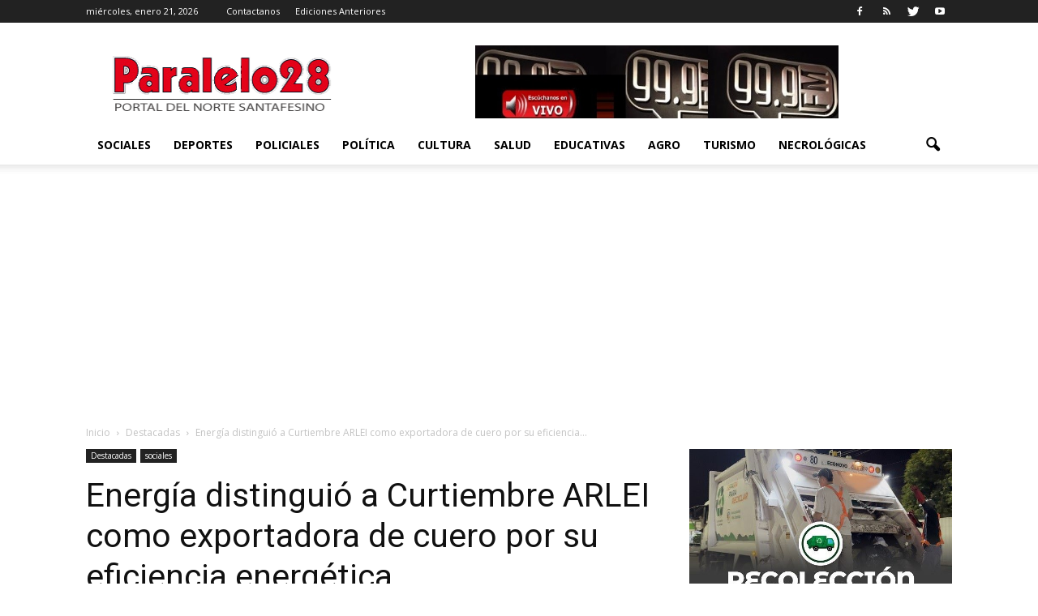

--- FILE ---
content_type: text/html; charset=UTF-8
request_url: https://www.paralelo28.com.ar/2023/09/14/energia-distinguio-a-curtiembre-arlei-como-exportadora-de-cuero-por-su-eficiencia-energetica/
body_size: 18946
content:
<!doctype html >
<!--[if IE 8]>    <html class="ie8" lang="en"> <![endif]-->
<!--[if IE 9]>    <html class="ie9" lang="en"> <![endif]-->
<!--[if gt IE 8]><!--> <html lang="es"> <!--<![endif]-->
<head>
    <title>Energía distinguió a Curtiembre ARLEI como exportadora de cuero por su eficiencia energética | Paralelo 28 - www.paralelo28.com.ar</title>
    <meta charset="UTF-8" />
    <meta name="viewport" content="width=device-width, initial-scale=1.0">
    <link rel="pingback" href="https://www.paralelo28.com.ar/xmlrpc.php" />
    <script type="text/javascript">
/* <![CDATA[ */
(()=>{var e={};e.g=function(){if("object"==typeof globalThis)return globalThis;try{return this||new Function("return this")()}catch(e){if("object"==typeof window)return window}}(),function({ampUrl:n,isCustomizePreview:t,isAmpDevMode:r,noampQueryVarName:o,noampQueryVarValue:s,disabledStorageKey:i,mobileUserAgents:a,regexRegex:c}){if("undefined"==typeof sessionStorage)return;const d=new RegExp(c);if(!a.some((e=>{const n=e.match(d);return!(!n||!new RegExp(n[1],n[2]).test(navigator.userAgent))||navigator.userAgent.includes(e)})))return;e.g.addEventListener("DOMContentLoaded",(()=>{const e=document.getElementById("amp-mobile-version-switcher");if(!e)return;e.hidden=!1;const n=e.querySelector("a[href]");n&&n.addEventListener("click",(()=>{sessionStorage.removeItem(i)}))}));const g=r&&["paired-browsing-non-amp","paired-browsing-amp"].includes(window.name);if(sessionStorage.getItem(i)||t||g)return;const u=new URL(location.href),m=new URL(n);m.hash=u.hash,u.searchParams.has(o)&&s===u.searchParams.get(o)?sessionStorage.setItem(i,"1"):m.href!==u.href&&(window.stop(),location.replace(m.href))}({"ampUrl":"https:\/\/www.paralelo28.com.ar\/2023\/09\/14\/energia-distinguio-a-curtiembre-arlei-como-exportadora-de-cuero-por-su-eficiencia-energetica\/?amp=1","noampQueryVarName":"noamp","noampQueryVarValue":"mobile","disabledStorageKey":"amp_mobile_redirect_disabled","mobileUserAgents":["Mobile","Android","Silk\/","Kindle","BlackBerry","Opera Mini","Opera Mobi"],"regexRegex":"^\\\/((?:.|\\n)+)\\\/([i]*)$","isCustomizePreview":false,"isAmpDevMode":false})})();
/* ]]> */
</script>
<meta name='robots' content='max-image-preview:large' />
	<style>img:is([sizes="auto" i], [sizes^="auto," i]) { contain-intrinsic-size: 3000px 1500px }</style>
	<meta property="og:image" content="https://www.paralelo28.com.ar/wp-content/uploads/2023/09/arlei.jpg" /><meta name="author" content="horacio">
<link rel="icon" type="image/png" href="https://www.paralelo28.com.ar/wp-content/uploads/2015/07/favicon-1.ico"><link rel='dns-prefetch' href='//www.paralelo28.com.ar' />
<link rel='dns-prefetch' href='//fonts.googleapis.com' />
<link rel="alternate" type="application/rss+xml" title="Paralelo 28 - www.paralelo28.com.ar &raquo; Feed" href="https://www.paralelo28.com.ar/feed/" />
<link rel="alternate" type="application/rss+xml" title="Paralelo 28 - www.paralelo28.com.ar &raquo; Feed de los comentarios" href="https://www.paralelo28.com.ar/comments/feed/" />
<link rel="alternate" type="application/rss+xml" title="Paralelo 28 - www.paralelo28.com.ar &raquo; Comentario Energía distinguió a Curtiembre ARLEI como exportadora de cuero por su eficiencia energética del feed" href="https://www.paralelo28.com.ar/2023/09/14/energia-distinguio-a-curtiembre-arlei-como-exportadora-de-cuero-por-su-eficiencia-energetica/feed/" />
<script type="text/javascript">
/* <![CDATA[ */
window._wpemojiSettings = {"baseUrl":"https:\/\/s.w.org\/images\/core\/emoji\/16.0.1\/72x72\/","ext":".png","svgUrl":"https:\/\/s.w.org\/images\/core\/emoji\/16.0.1\/svg\/","svgExt":".svg","source":{"concatemoji":"https:\/\/www.paralelo28.com.ar\/wp-includes\/js\/wp-emoji-release.min.js?ver=0ce6423b836376292853b4b9c538be87"}};
/*! This file is auto-generated */
!function(s,n){var o,i,e;function c(e){try{var t={supportTests:e,timestamp:(new Date).valueOf()};sessionStorage.setItem(o,JSON.stringify(t))}catch(e){}}function p(e,t,n){e.clearRect(0,0,e.canvas.width,e.canvas.height),e.fillText(t,0,0);var t=new Uint32Array(e.getImageData(0,0,e.canvas.width,e.canvas.height).data),a=(e.clearRect(0,0,e.canvas.width,e.canvas.height),e.fillText(n,0,0),new Uint32Array(e.getImageData(0,0,e.canvas.width,e.canvas.height).data));return t.every(function(e,t){return e===a[t]})}function u(e,t){e.clearRect(0,0,e.canvas.width,e.canvas.height),e.fillText(t,0,0);for(var n=e.getImageData(16,16,1,1),a=0;a<n.data.length;a++)if(0!==n.data[a])return!1;return!0}function f(e,t,n,a){switch(t){case"flag":return n(e,"\ud83c\udff3\ufe0f\u200d\u26a7\ufe0f","\ud83c\udff3\ufe0f\u200b\u26a7\ufe0f")?!1:!n(e,"\ud83c\udde8\ud83c\uddf6","\ud83c\udde8\u200b\ud83c\uddf6")&&!n(e,"\ud83c\udff4\udb40\udc67\udb40\udc62\udb40\udc65\udb40\udc6e\udb40\udc67\udb40\udc7f","\ud83c\udff4\u200b\udb40\udc67\u200b\udb40\udc62\u200b\udb40\udc65\u200b\udb40\udc6e\u200b\udb40\udc67\u200b\udb40\udc7f");case"emoji":return!a(e,"\ud83e\udedf")}return!1}function g(e,t,n,a){var r="undefined"!=typeof WorkerGlobalScope&&self instanceof WorkerGlobalScope?new OffscreenCanvas(300,150):s.createElement("canvas"),o=r.getContext("2d",{willReadFrequently:!0}),i=(o.textBaseline="top",o.font="600 32px Arial",{});return e.forEach(function(e){i[e]=t(o,e,n,a)}),i}function t(e){var t=s.createElement("script");t.src=e,t.defer=!0,s.head.appendChild(t)}"undefined"!=typeof Promise&&(o="wpEmojiSettingsSupports",i=["flag","emoji"],n.supports={everything:!0,everythingExceptFlag:!0},e=new Promise(function(e){s.addEventListener("DOMContentLoaded",e,{once:!0})}),new Promise(function(t){var n=function(){try{var e=JSON.parse(sessionStorage.getItem(o));if("object"==typeof e&&"number"==typeof e.timestamp&&(new Date).valueOf()<e.timestamp+604800&&"object"==typeof e.supportTests)return e.supportTests}catch(e){}return null}();if(!n){if("undefined"!=typeof Worker&&"undefined"!=typeof OffscreenCanvas&&"undefined"!=typeof URL&&URL.createObjectURL&&"undefined"!=typeof Blob)try{var e="postMessage("+g.toString()+"("+[JSON.stringify(i),f.toString(),p.toString(),u.toString()].join(",")+"));",a=new Blob([e],{type:"text/javascript"}),r=new Worker(URL.createObjectURL(a),{name:"wpTestEmojiSupports"});return void(r.onmessage=function(e){c(n=e.data),r.terminate(),t(n)})}catch(e){}c(n=g(i,f,p,u))}t(n)}).then(function(e){for(var t in e)n.supports[t]=e[t],n.supports.everything=n.supports.everything&&n.supports[t],"flag"!==t&&(n.supports.everythingExceptFlag=n.supports.everythingExceptFlag&&n.supports[t]);n.supports.everythingExceptFlag=n.supports.everythingExceptFlag&&!n.supports.flag,n.DOMReady=!1,n.readyCallback=function(){n.DOMReady=!0}}).then(function(){return e}).then(function(){var e;n.supports.everything||(n.readyCallback(),(e=n.source||{}).concatemoji?t(e.concatemoji):e.wpemoji&&e.twemoji&&(t(e.twemoji),t(e.wpemoji)))}))}((window,document),window._wpemojiSettings);
/* ]]> */
</script>
<!-- managing ads with Advanced Ads – https://wpadvancedads.com/ -->		<script>
			//@formatter:off
						advanced_ads_ready=function(){var fns=[],listener,doc=typeof document==="object"&&document,hack=doc&&doc.documentElement.doScroll,domContentLoaded="DOMContentLoaded",loaded=doc&&(hack?/^loaded|^c/:/^loaded|^i|^c/).test(doc.readyState);if(!loaded&&doc){listener=function(){doc.removeEventListener(domContentLoaded,listener);window.removeEventListener("load",listener);loaded=1;while(listener=fns.shift())listener()};doc.addEventListener(domContentLoaded,listener);window.addEventListener("load",listener)}return function(fn){loaded?setTimeout(fn,0):fns.push(fn)}}();
			</script><style id='wp-emoji-styles-inline-css' type='text/css'>

	img.wp-smiley, img.emoji {
		display: inline !important;
		border: none !important;
		box-shadow: none !important;
		height: 1em !important;
		width: 1em !important;
		margin: 0 0.07em !important;
		vertical-align: -0.1em !important;
		background: none !important;
		padding: 0 !important;
	}
</style>
<link rel='stylesheet' id='wp-block-library-css' href='https://www.paralelo28.com.ar/wp-includes/css/dist/block-library/style.min.css?ver=0ce6423b836376292853b4b9c538be87' type='text/css' media='all' />
<style id='classic-theme-styles-inline-css' type='text/css'>
/*! This file is auto-generated */
.wp-block-button__link{color:#fff;background-color:#32373c;border-radius:9999px;box-shadow:none;text-decoration:none;padding:calc(.667em + 2px) calc(1.333em + 2px);font-size:1.125em}.wp-block-file__button{background:#32373c;color:#fff;text-decoration:none}
</style>
<style id='pdfemb-pdf-embedder-viewer-style-inline-css' type='text/css'>
.wp-block-pdfemb-pdf-embedder-viewer{max-width:none}

</style>
<style id='global-styles-inline-css' type='text/css'>
:root{--wp--preset--aspect-ratio--square: 1;--wp--preset--aspect-ratio--4-3: 4/3;--wp--preset--aspect-ratio--3-4: 3/4;--wp--preset--aspect-ratio--3-2: 3/2;--wp--preset--aspect-ratio--2-3: 2/3;--wp--preset--aspect-ratio--16-9: 16/9;--wp--preset--aspect-ratio--9-16: 9/16;--wp--preset--color--black: #000000;--wp--preset--color--cyan-bluish-gray: #abb8c3;--wp--preset--color--white: #ffffff;--wp--preset--color--pale-pink: #f78da7;--wp--preset--color--vivid-red: #cf2e2e;--wp--preset--color--luminous-vivid-orange: #ff6900;--wp--preset--color--luminous-vivid-amber: #fcb900;--wp--preset--color--light-green-cyan: #7bdcb5;--wp--preset--color--vivid-green-cyan: #00d084;--wp--preset--color--pale-cyan-blue: #8ed1fc;--wp--preset--color--vivid-cyan-blue: #0693e3;--wp--preset--color--vivid-purple: #9b51e0;--wp--preset--gradient--vivid-cyan-blue-to-vivid-purple: linear-gradient(135deg,rgba(6,147,227,1) 0%,rgb(155,81,224) 100%);--wp--preset--gradient--light-green-cyan-to-vivid-green-cyan: linear-gradient(135deg,rgb(122,220,180) 0%,rgb(0,208,130) 100%);--wp--preset--gradient--luminous-vivid-amber-to-luminous-vivid-orange: linear-gradient(135deg,rgba(252,185,0,1) 0%,rgba(255,105,0,1) 100%);--wp--preset--gradient--luminous-vivid-orange-to-vivid-red: linear-gradient(135deg,rgba(255,105,0,1) 0%,rgb(207,46,46) 100%);--wp--preset--gradient--very-light-gray-to-cyan-bluish-gray: linear-gradient(135deg,rgb(238,238,238) 0%,rgb(169,184,195) 100%);--wp--preset--gradient--cool-to-warm-spectrum: linear-gradient(135deg,rgb(74,234,220) 0%,rgb(151,120,209) 20%,rgb(207,42,186) 40%,rgb(238,44,130) 60%,rgb(251,105,98) 80%,rgb(254,248,76) 100%);--wp--preset--gradient--blush-light-purple: linear-gradient(135deg,rgb(255,206,236) 0%,rgb(152,150,240) 100%);--wp--preset--gradient--blush-bordeaux: linear-gradient(135deg,rgb(254,205,165) 0%,rgb(254,45,45) 50%,rgb(107,0,62) 100%);--wp--preset--gradient--luminous-dusk: linear-gradient(135deg,rgb(255,203,112) 0%,rgb(199,81,192) 50%,rgb(65,88,208) 100%);--wp--preset--gradient--pale-ocean: linear-gradient(135deg,rgb(255,245,203) 0%,rgb(182,227,212) 50%,rgb(51,167,181) 100%);--wp--preset--gradient--electric-grass: linear-gradient(135deg,rgb(202,248,128) 0%,rgb(113,206,126) 100%);--wp--preset--gradient--midnight: linear-gradient(135deg,rgb(2,3,129) 0%,rgb(40,116,252) 100%);--wp--preset--font-size--small: 13px;--wp--preset--font-size--medium: 20px;--wp--preset--font-size--large: 36px;--wp--preset--font-size--x-large: 42px;--wp--preset--spacing--20: 0.44rem;--wp--preset--spacing--30: 0.67rem;--wp--preset--spacing--40: 1rem;--wp--preset--spacing--50: 1.5rem;--wp--preset--spacing--60: 2.25rem;--wp--preset--spacing--70: 3.38rem;--wp--preset--spacing--80: 5.06rem;--wp--preset--shadow--natural: 6px 6px 9px rgba(0, 0, 0, 0.2);--wp--preset--shadow--deep: 12px 12px 50px rgba(0, 0, 0, 0.4);--wp--preset--shadow--sharp: 6px 6px 0px rgba(0, 0, 0, 0.2);--wp--preset--shadow--outlined: 6px 6px 0px -3px rgba(255, 255, 255, 1), 6px 6px rgba(0, 0, 0, 1);--wp--preset--shadow--crisp: 6px 6px 0px rgba(0, 0, 0, 1);}:where(.is-layout-flex){gap: 0.5em;}:where(.is-layout-grid){gap: 0.5em;}body .is-layout-flex{display: flex;}.is-layout-flex{flex-wrap: wrap;align-items: center;}.is-layout-flex > :is(*, div){margin: 0;}body .is-layout-grid{display: grid;}.is-layout-grid > :is(*, div){margin: 0;}:where(.wp-block-columns.is-layout-flex){gap: 2em;}:where(.wp-block-columns.is-layout-grid){gap: 2em;}:where(.wp-block-post-template.is-layout-flex){gap: 1.25em;}:where(.wp-block-post-template.is-layout-grid){gap: 1.25em;}.has-black-color{color: var(--wp--preset--color--black) !important;}.has-cyan-bluish-gray-color{color: var(--wp--preset--color--cyan-bluish-gray) !important;}.has-white-color{color: var(--wp--preset--color--white) !important;}.has-pale-pink-color{color: var(--wp--preset--color--pale-pink) !important;}.has-vivid-red-color{color: var(--wp--preset--color--vivid-red) !important;}.has-luminous-vivid-orange-color{color: var(--wp--preset--color--luminous-vivid-orange) !important;}.has-luminous-vivid-amber-color{color: var(--wp--preset--color--luminous-vivid-amber) !important;}.has-light-green-cyan-color{color: var(--wp--preset--color--light-green-cyan) !important;}.has-vivid-green-cyan-color{color: var(--wp--preset--color--vivid-green-cyan) !important;}.has-pale-cyan-blue-color{color: var(--wp--preset--color--pale-cyan-blue) !important;}.has-vivid-cyan-blue-color{color: var(--wp--preset--color--vivid-cyan-blue) !important;}.has-vivid-purple-color{color: var(--wp--preset--color--vivid-purple) !important;}.has-black-background-color{background-color: var(--wp--preset--color--black) !important;}.has-cyan-bluish-gray-background-color{background-color: var(--wp--preset--color--cyan-bluish-gray) !important;}.has-white-background-color{background-color: var(--wp--preset--color--white) !important;}.has-pale-pink-background-color{background-color: var(--wp--preset--color--pale-pink) !important;}.has-vivid-red-background-color{background-color: var(--wp--preset--color--vivid-red) !important;}.has-luminous-vivid-orange-background-color{background-color: var(--wp--preset--color--luminous-vivid-orange) !important;}.has-luminous-vivid-amber-background-color{background-color: var(--wp--preset--color--luminous-vivid-amber) !important;}.has-light-green-cyan-background-color{background-color: var(--wp--preset--color--light-green-cyan) !important;}.has-vivid-green-cyan-background-color{background-color: var(--wp--preset--color--vivid-green-cyan) !important;}.has-pale-cyan-blue-background-color{background-color: var(--wp--preset--color--pale-cyan-blue) !important;}.has-vivid-cyan-blue-background-color{background-color: var(--wp--preset--color--vivid-cyan-blue) !important;}.has-vivid-purple-background-color{background-color: var(--wp--preset--color--vivid-purple) !important;}.has-black-border-color{border-color: var(--wp--preset--color--black) !important;}.has-cyan-bluish-gray-border-color{border-color: var(--wp--preset--color--cyan-bluish-gray) !important;}.has-white-border-color{border-color: var(--wp--preset--color--white) !important;}.has-pale-pink-border-color{border-color: var(--wp--preset--color--pale-pink) !important;}.has-vivid-red-border-color{border-color: var(--wp--preset--color--vivid-red) !important;}.has-luminous-vivid-orange-border-color{border-color: var(--wp--preset--color--luminous-vivid-orange) !important;}.has-luminous-vivid-amber-border-color{border-color: var(--wp--preset--color--luminous-vivid-amber) !important;}.has-light-green-cyan-border-color{border-color: var(--wp--preset--color--light-green-cyan) !important;}.has-vivid-green-cyan-border-color{border-color: var(--wp--preset--color--vivid-green-cyan) !important;}.has-pale-cyan-blue-border-color{border-color: var(--wp--preset--color--pale-cyan-blue) !important;}.has-vivid-cyan-blue-border-color{border-color: var(--wp--preset--color--vivid-cyan-blue) !important;}.has-vivid-purple-border-color{border-color: var(--wp--preset--color--vivid-purple) !important;}.has-vivid-cyan-blue-to-vivid-purple-gradient-background{background: var(--wp--preset--gradient--vivid-cyan-blue-to-vivid-purple) !important;}.has-light-green-cyan-to-vivid-green-cyan-gradient-background{background: var(--wp--preset--gradient--light-green-cyan-to-vivid-green-cyan) !important;}.has-luminous-vivid-amber-to-luminous-vivid-orange-gradient-background{background: var(--wp--preset--gradient--luminous-vivid-amber-to-luminous-vivid-orange) !important;}.has-luminous-vivid-orange-to-vivid-red-gradient-background{background: var(--wp--preset--gradient--luminous-vivid-orange-to-vivid-red) !important;}.has-very-light-gray-to-cyan-bluish-gray-gradient-background{background: var(--wp--preset--gradient--very-light-gray-to-cyan-bluish-gray) !important;}.has-cool-to-warm-spectrum-gradient-background{background: var(--wp--preset--gradient--cool-to-warm-spectrum) !important;}.has-blush-light-purple-gradient-background{background: var(--wp--preset--gradient--blush-light-purple) !important;}.has-blush-bordeaux-gradient-background{background: var(--wp--preset--gradient--blush-bordeaux) !important;}.has-luminous-dusk-gradient-background{background: var(--wp--preset--gradient--luminous-dusk) !important;}.has-pale-ocean-gradient-background{background: var(--wp--preset--gradient--pale-ocean) !important;}.has-electric-grass-gradient-background{background: var(--wp--preset--gradient--electric-grass) !important;}.has-midnight-gradient-background{background: var(--wp--preset--gradient--midnight) !important;}.has-small-font-size{font-size: var(--wp--preset--font-size--small) !important;}.has-medium-font-size{font-size: var(--wp--preset--font-size--medium) !important;}.has-large-font-size{font-size: var(--wp--preset--font-size--large) !important;}.has-x-large-font-size{font-size: var(--wp--preset--font-size--x-large) !important;}
:where(.wp-block-post-template.is-layout-flex){gap: 1.25em;}:where(.wp-block-post-template.is-layout-grid){gap: 1.25em;}
:where(.wp-block-columns.is-layout-flex){gap: 2em;}:where(.wp-block-columns.is-layout-grid){gap: 2em;}
:root :where(.wp-block-pullquote){font-size: 1.5em;line-height: 1.6;}
</style>
<link rel='stylesheet' id='awesome-weather-css' href='https://www.paralelo28.com.ar/wp-content/plugins/awesome-weather/awesome-weather.css?ver=0ce6423b836376292853b4b9c538be87' type='text/css' media='all' />
<style id='awesome-weather-inline-css' type='text/css'>
.awesome-weather-wrap { font-family: 'Open Sans', sans-serif;  font-weight: 400; font-size: 14px; line-height: 14px; } 
</style>
<link crossorigin="anonymous" rel='stylesheet' id='opensans-googlefont-css' href='https://fonts.googleapis.com/css?family=Open+Sans%3A400%2C300&#038;ver=0ce6423b836376292853b4b9c538be87' type='text/css' media='all' />
<link crossorigin="anonymous" rel='stylesheet' id='google_font_open_sans-css' href='https://fonts.googleapis.com/css?family=Open+Sans%3A300italic%2C400italic%2C600italic%2C400%2C600%2C700&#038;ver=0ce6423b836376292853b4b9c538be87' type='text/css' media='all' />
<link crossorigin="anonymous" rel='stylesheet' id='google_font_roboto-css' href='https://fonts.googleapis.com/css?family=Roboto%3A500%2C400italic%2C700%2C900%2C500italic%2C400%2C300&#038;ver=0ce6423b836376292853b4b9c538be87' type='text/css' media='all' />
<link rel='stylesheet' id='js_composer_front-css' href='https://www.paralelo28.com.ar/wp-content/plugins/js_composer/assets/css/js_composer.min.css?ver=7.6' type='text/css' media='all' />
<link rel='stylesheet' id='td-theme-css' href='https://www.paralelo28.com.ar/wp-content/themes/Newspaper/style.css?ver=7.0.1' type='text/css' media='all' />
<script type="text/javascript" src="https://www.paralelo28.com.ar/wp-includes/js/jquery/jquery.min.js?ver=3.7.1" id="jquery-core-js"></script>
<script type="text/javascript" src="https://www.paralelo28.com.ar/wp-includes/js/jquery/jquery-migrate.min.js?ver=3.4.1" id="jquery-migrate-js"></script>
<script></script><link rel="https://api.w.org/" href="https://www.paralelo28.com.ar/wp-json/" /><link rel="alternate" title="JSON" type="application/json" href="https://www.paralelo28.com.ar/wp-json/wp/v2/posts/109340" /><link rel="EditURI" type="application/rsd+xml" title="RSD" href="https://www.paralelo28.com.ar/xmlrpc.php?rsd" />

<link rel="canonical" href="https://www.paralelo28.com.ar/2023/09/14/energia-distinguio-a-curtiembre-arlei-como-exportadora-de-cuero-por-su-eficiencia-energetica/" />
<link rel='shortlink' href='https://www.paralelo28.com.ar/?p=109340' />
<link rel="alternate" title="oEmbed (JSON)" type="application/json+oembed" href="https://www.paralelo28.com.ar/wp-json/oembed/1.0/embed?url=https%3A%2F%2Fwww.paralelo28.com.ar%2F2023%2F09%2F14%2Fenergia-distinguio-a-curtiembre-arlei-como-exportadora-de-cuero-por-su-eficiencia-energetica%2F" />
<link rel="alternate" title="oEmbed (XML)" type="text/xml+oembed" href="https://www.paralelo28.com.ar/wp-json/oembed/1.0/embed?url=https%3A%2F%2Fwww.paralelo28.com.ar%2F2023%2F09%2F14%2Fenergia-distinguio-a-curtiembre-arlei-como-exportadora-de-cuero-por-su-eficiencia-energetica%2F&#038;format=xml" />
<script type="text/javascript">
(function(url){
	if(/(?:Chrome\/26\.0\.1410\.63 Safari\/537\.31|WordfenceTestMonBot)/.test(navigator.userAgent)){ return; }
	var addEvent = function(evt, handler) {
		if (window.addEventListener) {
			document.addEventListener(evt, handler, false);
		} else if (window.attachEvent) {
			document.attachEvent('on' + evt, handler);
		}
	};
	var removeEvent = function(evt, handler) {
		if (window.removeEventListener) {
			document.removeEventListener(evt, handler, false);
		} else if (window.detachEvent) {
			document.detachEvent('on' + evt, handler);
		}
	};
	var evts = 'contextmenu dblclick drag dragend dragenter dragleave dragover dragstart drop keydown keypress keyup mousedown mousemove mouseout mouseover mouseup mousewheel scroll'.split(' ');
	var logHuman = function() {
		if (window.wfLogHumanRan) { return; }
		window.wfLogHumanRan = true;
		var wfscr = document.createElement('script');
		wfscr.type = 'text/javascript';
		wfscr.async = true;
		wfscr.src = url + '&r=' + Math.random();
		(document.getElementsByTagName('head')[0]||document.getElementsByTagName('body')[0]).appendChild(wfscr);
		for (var i = 0; i < evts.length; i++) {
			removeEvent(evts[i], logHuman);
		}
	};
	for (var i = 0; i < evts.length; i++) {
		addEvent(evts[i], logHuman);
	}
})('//www.paralelo28.com.ar/?wordfence_lh=1&hid=11B1A6F9D3D76CE57AC95EAD11A6894C');
</script><link rel="alternate" type="text/html" media="only screen and (max-width: 640px)" href="https://www.paralelo28.com.ar/2023/09/14/energia-distinguio-a-curtiembre-arlei-como-exportadora-de-cuero-por-su-eficiencia-energetica/?amp=1"><!--[if lt IE 9]><script src="https://html5shim.googlecode.com/svn/trunk/html5.js"></script><![endif]-->
    <meta name="generator" content="Powered by WPBakery Page Builder - drag and drop page builder for WordPress."/>
<link rel="amphtml" href="https://www.paralelo28.com.ar/2023/09/14/energia-distinguio-a-curtiembre-arlei-como-exportadora-de-cuero-por-su-eficiencia-energetica/?amp=1"><style>#amp-mobile-version-switcher{left:0;position:absolute;width:100%;z-index:100}#amp-mobile-version-switcher>a{background-color:#444;border:0;color:#eaeaea;display:block;font-family:-apple-system,BlinkMacSystemFont,Segoe UI,Roboto,Oxygen-Sans,Ubuntu,Cantarell,Helvetica Neue,sans-serif;font-size:16px;font-weight:600;padding:15px 0;text-align:center;-webkit-text-decoration:none;text-decoration:none}#amp-mobile-version-switcher>a:active,#amp-mobile-version-switcher>a:focus,#amp-mobile-version-switcher>a:hover{-webkit-text-decoration:underline;text-decoration:underline}</style>
<!-- JS generated by theme -->

<script>
    
    

	    var tdBlocksArray = []; //here we store all the items for the current page

	    //td_block class - each ajax block uses a object of this class for requests
	    function tdBlock() {
		    this.id = '';
		    this.block_type = 1; //block type id (1-234 etc)
		    this.atts = '';
		    this.td_column_number = '';
		    this.td_current_page = 1; //
		    this.post_count = 0; //from wp
		    this.found_posts = 0; //from wp
		    this.max_num_pages = 0; //from wp
		    this.td_filter_value = ''; //current live filter value
		    this.is_ajax_running = false;
		    this.td_user_action = ''; // load more or infinite loader (used by the animation)
		    this.header_color = '';
		    this.ajax_pagination_infinite_stop = ''; //show load more at page x
	    }


        // td_js_generator - mini detector
        (function(){
            var htmlTag = document.getElementsByTagName("html")[0];

            if ( navigator.userAgent.indexOf("MSIE 10.0") > -1 ) {
                htmlTag.className += ' ie10';
            }

            if ( !!navigator.userAgent.match(/Trident.*rv\:11\./) ) {
                htmlTag.className += ' ie11';
            }

            if ( /(iPad|iPhone|iPod)/g.test(navigator.userAgent) ) {
                htmlTag.className += ' td-md-is-ios';
            }

            var user_agent = navigator.userAgent.toLowerCase();
            if ( user_agent.indexOf("android") > -1 ) {
                htmlTag.className += ' td-md-is-android';
            }

            if ( -1 !== navigator.userAgent.indexOf('Mac OS X')  ) {
                htmlTag.className += ' td-md-is-os-x';
            }

            if ( /chrom(e|ium)/.test(navigator.userAgent.toLowerCase()) ) {
               htmlTag.className += ' td-md-is-chrome';
            }

            if ( -1 !== navigator.userAgent.indexOf('Firefox') ) {
                htmlTag.className += ' td-md-is-firefox';
            }

            if ( -1 !== navigator.userAgent.indexOf('Safari') && -1 === navigator.userAgent.indexOf('Chrome') ) {
                htmlTag.className += ' td-md-is-safari';
            }

        })();




        var tdLocalCache = {};

        ( function () {
            "use strict";

            tdLocalCache = {
                data: {},
                remove: function (resource_id) {
                    delete tdLocalCache.data[resource_id];
                },
                exist: function (resource_id) {
                    return tdLocalCache.data.hasOwnProperty(resource_id) && tdLocalCache.data[resource_id] !== null;
                },
                get: function (resource_id) {
                    return tdLocalCache.data[resource_id];
                },
                set: function (resource_id, cachedData) {
                    tdLocalCache.remove(resource_id);
                    tdLocalCache.data[resource_id] = cachedData;
                }
            };
        })();

    
    
var td_viewport_interval_list=[{"limitBottom":767,"sidebarWidth":228},{"limitBottom":1018,"sidebarWidth":300},{"limitBottom":1140,"sidebarWidth":324}];
var td_animation_stack_effect="type0";
var tds_animation_stack=true;
var td_animation_stack_specific_selectors=".entry-thumb, img";
var td_animation_stack_general_selectors=".td-animation-stack img, .post img";
var td_ajax_url="https:\/\/www.paralelo28.com.ar\/wp-admin\/admin-ajax.php?td_theme_name=Newspaper&v=7.0.1";
var td_get_template_directory_uri="https:\/\/www.paralelo28.com.ar\/wp-content\/themes\/Newspaper";
var tds_snap_menu="snap";
var tds_logo_on_sticky="";
var tds_header_style="";
var td_please_wait="Por favor espera...";
var td_email_user_pass_incorrect="Usuario o contrase\u00f1a incorrecta!";
var td_email_user_incorrect="Correo electr\u00f3nico o nombre de usuario incorrecto!";
var td_email_incorrect="Correo electr\u00f3nico incorrecto!";
var tds_more_articles_on_post_enable="";
var tds_more_articles_on_post_time_to_wait="";
var tds_more_articles_on_post_pages_distance_from_top=400;
var tds_theme_color_site_wide="#e5011c";
var tds_smart_sidebar="enabled";
var tdThemeName="Newspaper";
var td_magnific_popup_translation_tPrev="Anterior (tecla de flecha izquierda)";
var td_magnific_popup_translation_tNext="Siguiente (tecla de flecha derecha)";
var td_magnific_popup_translation_tCounter="%curr% de %total%";
var td_magnific_popup_translation_ajax_tError="El contenido de %url% no pudo cargarse.";
var td_magnific_popup_translation_image_tError="La imagen #%curr% no pudo cargarse.";
var td_ad_background_click_link="";
var td_ad_background_click_target="";
</script>


<!-- Header style compiled by theme -->

<style>
    
.td-header-wrap .black-menu .sf-menu > .current-menu-item > a,
    .td-header-wrap .black-menu .sf-menu > .current-menu-ancestor > a,
    .td-header-wrap .black-menu .sf-menu > .current-category-ancestor > a,
    .td-header-wrap .black-menu .sf-menu > li > a:hover,
    .td-header-wrap .black-menu .sf-menu > .sfHover > a,
    .td-header-style-12 .td-header-menu-wrap-full,
    .sf-menu > .current-menu-item > a:after,
    .sf-menu > .current-menu-ancestor > a:after,
    .sf-menu > .current-category-ancestor > a:after,
    .sf-menu > li:hover > a:after,
    .sf-menu > .sfHover > a:after,
    .sf-menu ul .td-menu-item > a:hover,
    .sf-menu ul .sfHover > a,
    .sf-menu ul .current-menu-ancestor > a,
    .sf-menu ul .current-category-ancestor > a,
    .sf-menu ul .current-menu-item > a,
    .td-header-style-12 .td-affix,
    .header-search-wrap .td-drop-down-search:after,
    .header-search-wrap .td-drop-down-search .btn:hover,
    input[type=submit]:hover,
    .td-read-more a,
    .td-post-category:hover,
    .td-grid-style-1.td-hover-1 .td-big-grid-post:hover .td-post-category,
    .td-grid-style-5.td-hover-1 .td-big-grid-post:hover .td-post-category,
    .td_top_authors .td-active .td-author-post-count,
    .td_top_authors .td-active .td-author-comments-count,
    .td_top_authors .td_mod_wrap:hover .td-author-post-count,
    .td_top_authors .td_mod_wrap:hover .td-author-comments-count,
    .td-404-sub-sub-title a:hover,
    .td-search-form-widget .wpb_button:hover,
    .td-rating-bar-wrap div,
    .td_category_template_3 .td-current-sub-category,
    .mfp-content .td-login-wrap .btn,
    .mfp-content .td_display_err,
    .mfp-content .td_display_msg_ok,
    .dropcap,
    .td_wrapper_video_playlist .td_video_controls_playlist_wrapper,
    .wpb_default,
    .wpb_default:hover,
    .td-left-smart-list:hover,
    .td-right-smart-list:hover,
    .woocommerce-checkout .woocommerce input.button:hover,
    .woocommerce-page .woocommerce a.button:hover,
    .woocommerce-account div.woocommerce .button:hover,
    #bbpress-forums button:hover,
    .bbp_widget_login .button:hover,
    .td-footer-wrapper .td-post-category,
    .td-footer-wrapper .widget_product_search input[type="submit"]:hover,
    .woocommerce .product a.button:hover,
    .woocommerce .product #respond input#submit:hover,
    .woocommerce .checkout input#place_order:hover,
    .woocommerce .woocommerce.widget .button:hover,
    .single-product .product .summary .cart .button:hover,
    .woocommerce-cart .woocommerce table.cart .button:hover,
    .woocommerce-cart .woocommerce .shipping-calculator-form .button:hover,
    .td-next-prev-wrap a:hover,
    .td-load-more-wrap a:hover,
    .td-post-small-box a:hover,
    .page-nav .current,
    .page-nav:first-child > div,
    .td_category_template_8 .td-category-header .td-category a.td-current-sub-category,
    .td_category_template_4 .td-category-siblings .td-category a:hover,
    #bbpress-forums .bbp-pagination .current,
    #bbpress-forums #bbp-single-user-details #bbp-user-navigation li.current a,
    .td-theme-slider:hover .slide-meta-cat a,
    a.vc_btn-black:hover,
    .td-trending-now-wrapper:hover .td-trending-now-title,
    .td-scroll-up,
    .td-smart-list-button:hover,
    .td-weather-information:before,
    .td-weather-week:before,
    .td_block_exchange .td-exchange-header:before,
    .td_block_big_grid_9.td-grid-style-1 .td-post-category,
    .td_block_big_grid_9.td-grid-style-5 .td-post-category,
    .td-grid-style-6.td-hover-1 .td-module-thumb:after {
        background-color: #e5011c;
    }

    .woocommerce .woocommerce-message .button:hover,
    .woocommerce .woocommerce-error .button:hover,
    .woocommerce .woocommerce-info .button:hover {
        background-color: #e5011c !important;
    }

    .woocommerce .product .onsale,
    .woocommerce.widget .ui-slider .ui-slider-handle {
        background: none #e5011c;
    }

    .woocommerce.widget.widget_layered_nav_filters ul li a {
        background: none repeat scroll 0 0 #e5011c !important;
    }

    a,
    cite a:hover,
    .td_mega_menu_sub_cats .cur-sub-cat,
    .td-mega-span h3 a:hover,
    .td_mod_mega_menu:hover .entry-title a,
    .header-search-wrap .result-msg a:hover,
    .top-header-menu li a:hover,
    .top-header-menu .current-menu-item > a,
    .top-header-menu .current-menu-ancestor > a,
    .top-header-menu .current-category-ancestor > a,
    .td-social-icon-wrap > a:hover,
    .td-header-sp-top-widget .td-social-icon-wrap a:hover,
    .td-page-content blockquote p,
    .td-post-content blockquote p,
    .mce-content-body blockquote p,
    .comment-content blockquote p,
    .wpb_text_column blockquote p,
    .td_block_text_with_title blockquote p,
    .td_module_wrap:hover .entry-title a,
    .td-subcat-filter .td-subcat-list a:hover,
    .td-subcat-filter .td-subcat-dropdown a:hover,
    .td_quote_on_blocks,
    .dropcap2,
    .dropcap3,
    .td_top_authors .td-active .td-authors-name a,
    .td_top_authors .td_mod_wrap:hover .td-authors-name a,
    .td-post-next-prev-content a:hover,
    .author-box-wrap .td-author-social a:hover,
    .td-author-name a:hover,
    .td-author-url a:hover,
    .td_mod_related_posts:hover h3 > a,
    .td-post-template-11 .td-related-title .td-related-left:hover,
    .td-post-template-11 .td-related-title .td-related-right:hover,
    .td-post-template-11 .td-related-title .td-cur-simple-item,
    .td-post-template-11 .td_block_related_posts .td-next-prev-wrap a:hover,
    .comment-reply-link:hover,
    .logged-in-as a:hover,
    #cancel-comment-reply-link:hover,
    .td-search-query,
    .td-category-header .td-pulldown-category-filter-link:hover,
    .td-category-siblings .td-subcat-dropdown a:hover,
    .td-category-siblings .td-subcat-dropdown a.td-current-sub-category,
    .mfp-content .td-login-wrap .td-login-info-text a:hover,
    .widget a:hover,
    .widget_calendar tfoot a:hover,
    .woocommerce a.added_to_cart:hover,
    #bbpress-forums li.bbp-header .bbp-reply-content span a:hover,
    #bbpress-forums .bbp-forum-freshness a:hover,
    #bbpress-forums .bbp-topic-freshness a:hover,
    #bbpress-forums .bbp-forums-list li a:hover,
    #bbpress-forums .bbp-forum-title:hover,
    #bbpress-forums .bbp-topic-permalink:hover,
    #bbpress-forums .bbp-topic-started-by a:hover,
    #bbpress-forums .bbp-topic-started-in a:hover,
    #bbpress-forums .bbp-body .super-sticky li.bbp-topic-title .bbp-topic-permalink,
    #bbpress-forums .bbp-body .sticky li.bbp-topic-title .bbp-topic-permalink,
    .widget_display_replies .bbp-author-name,
    .widget_display_topics .bbp-author-name,
    .footer-text-wrap .footer-email-wrap a,
    .td-subfooter-menu li a:hover,
    .footer-social-wrap a:hover,
    a.vc_btn-black:hover,
    .td-smart-list-dropdown-wrap .td-smart-list-button:hover,
    .td_module_17 .td-read-more a:hover,
    .td_module_18 .td-read-more a:hover,
    .td_module_19 .td-post-author-name a:hover,
    .td-instagram-user a {
        color: #e5011c;
    }

    .mfp-content .td_login_tab_focus,
    a.vc_btn-black.vc_btn_square_outlined:hover,
    a.vc_btn-black.vc_btn_outlined:hover,
    .td-mega-menu-page .wpb_content_element ul li a:hover {
        color: #e5011c !important;
    }

    .td-next-prev-wrap a:hover,
    .td-load-more-wrap a:hover,
    .td-post-small-box a:hover,
    .page-nav .current,
    .page-nav:first-child > div,
    .td_category_template_8 .td-category-header .td-category a.td-current-sub-category,
    .td_category_template_4 .td-category-siblings .td-category a:hover,
    #bbpress-forums .bbp-pagination .current,
    .mfp-content .td-login-panel-title,
    .post .td_quote_box,
    .page .td_quote_box,
    a.vc_btn-black:hover {
        border-color: #e5011c;
    }

    .td_wrapper_video_playlist .td_video_currently_playing:after {
        border-color: #e5011c !important;
    }

    .header-search-wrap .td-drop-down-search:before {
        border-color: transparent transparent #e5011c transparent;
    }

    .block-title > span,
    .block-title > a,
    .block-title > label,
    .widgettitle,
    .widgettitle:after,
    .td-trending-now-title,
    .td-trending-now-wrapper:hover .td-trending-now-title,
    .wpb_tabs li.ui-tabs-active a,
    .wpb_tabs li:hover a,
    .vc_tta-container .vc_tta-color-grey.vc_tta-tabs-position-top.vc_tta-style-classic .vc_tta-tabs-container .vc_tta-tab.vc_active > a,
    .vc_tta-container .vc_tta-color-grey.vc_tta-tabs-position-top.vc_tta-style-classic .vc_tta-tabs-container .vc_tta-tab:hover > a,
    .td-related-title .td-cur-simple-item,
    .woocommerce .product .products h2,
    .td-subcat-filter .td-subcat-dropdown:hover .td-subcat-more {
    	background-color: #e5011c;
    }

    .woocommerce div.product .woocommerce-tabs ul.tabs li.active {
    	background-color: #e5011c !important;
    }

    .block-title,
    .td-related-title,
    .wpb_tabs .wpb_tabs_nav,
    .vc_tta-container .vc_tta-color-grey.vc_tta-tabs-position-top.vc_tta-style-classic .vc_tta-tabs-container,
    .woocommerce div.product .woocommerce-tabs ul.tabs:before {
        border-color: #e5011c;
    }
    .td_block_wrap .td-subcat-item .td-cur-simple-item {
	    color: #e5011c;
	}


    
    .td-grid-style-4 .entry-title
    {
        background-color: rgba(229, 1, 28, 0.7);
    }

    
    .td-footer-wrapper {
        background-color: #3a3a3a;
    }

    
    .td-sub-footer-container {
        background-color: #262626;
    }
</style>

<script>
  (function(i,s,o,g,r,a,m){i['GoogleAnalyticsObject']=r;i[r]=i[r]||function(){
  (i[r].q=i[r].q||[]).push(arguments)},i[r].l=1*new Date();a=s.createElement(o),
  m=s.getElementsByTagName(o)[0];a.async=1;a.src=g;m.parentNode.insertBefore(a,m)
  })(window,document,'script','//www.google-analytics.com/analytics.js','ga');

  ga('create', 'UA-1762895-17', 'auto');
  ga('send', 'pageview');

</script>
<script data-ad-client="ca-pub-4885527206860750" async src="https://pagead2.googlesyndication.com/pagead/js/adsbygoogle.js"></script>
<!-- BEGIN Analytics Insights v6.3.11 - https://wordpress.org/plugins/analytics-insights/ -->
<script async src="https://www.googletagmanager.com/gtag/js?id=G-JHPL4F8P2Q"></script>
<script>
  window.dataLayer = window.dataLayer || [];
  function gtag(){dataLayer.push(arguments);}
  gtag('js', new Date());
  gtag('config', 'G-JHPL4F8P2Q');
  if (window.performance) {
    var timeSincePageLoad = Math.round(performance.now());
    gtag('event', 'timing_complete', {
      'name': 'load',
      'value': timeSincePageLoad,
      'event_category': 'JS Dependencies'
    });
  }
</script>
<!-- END Analytics Insights -->
<noscript><style> .wpb_animate_when_almost_visible { opacity: 1; }</style></noscript></head>

<body class="wp-singular post-template-default single single-post postid-109340 single-format-standard wp-theme-Newspaper energia-distinguio-a-curtiembre-arlei-como-exportadora-de-cuero-por-su-eficiencia-energetica wpb-js-composer js-comp-ver-7.6 vc_responsive td-animation-stack-type0 td-full-layout" itemscope="itemscope" itemtype="https://schema.org/WebPage">

        <div class="td-scroll-up"><i class="td-icon-menu-up"></i></div>
    
    <div class="td-menu-background"></div>
<div id="td-mobile-nav">
    <div class="td-mobile-container">
        <!-- mobile menu top section -->
        <div class="td-menu-socials-wrap">
            <!-- socials -->
            <div class="td-menu-socials">
                
        <span class="td-social-icon-wrap">
            <a target="_blank" href="https://www.facebook.com/paralelo.sf?fref=ts" title="Facebook">
                <i class="td-icon-font td-icon-facebook"></i>
            </a>
        </span>
        <span class="td-social-icon-wrap">
            <a target="_blank" href="https://www.paralelo28.com.ar/feed/" title="RSS">
                <i class="td-icon-font td-icon-rss"></i>
            </a>
        </span>
        <span class="td-social-icon-wrap">
            <a target="_blank" href="https://twitter.com/Paralelo28SF" title="Twitter">
                <i class="td-icon-font td-icon-twitter"></i>
            </a>
        </span>
        <span class="td-social-icon-wrap">
            <a target="_blank" href="https://www.youtube.com/channel/UCFE_FltJGzwb3qrWC1wC_-w" title="Youtube">
                <i class="td-icon-font td-icon-youtube"></i>
            </a>
        </span>            </div>
            <!-- close button -->
            <div class="td-mobile-close">
                <a href="#"><i class="td-icon-close-mobile"></i></a>
            </div>
        </div>

        <!-- login section -->
        
        <!-- menu section -->
        <div class="td-mobile-content">
            <div class="menu-menu-top-container"><ul id="menu-menu-top" class="td-mobile-main-menu"><li id="menu-item-7" class="menu-item menu-item-type-taxonomy menu-item-object-category current-post-ancestor current-menu-parent current-post-parent menu-item-first menu-item-7"><a href="https://www.paralelo28.com.ar/category/sociales/">sociales</a></li>
<li id="menu-item-4" class="menu-item menu-item-type-taxonomy menu-item-object-category menu-item-4"><a href="https://www.paralelo28.com.ar/category/deportes/">Deportes</a></li>
<li id="menu-item-5" class="menu-item menu-item-type-taxonomy menu-item-object-category menu-item-5"><a href="https://www.paralelo28.com.ar/category/policiales/">Policiales</a></li>
<li id="menu-item-6" class="menu-item menu-item-type-taxonomy menu-item-object-category menu-item-6"><a href="https://www.paralelo28.com.ar/category/politica/">Política</a></li>
<li id="menu-item-230" class="menu-item menu-item-type-taxonomy menu-item-object-category menu-item-230"><a href="https://www.paralelo28.com.ar/category/cultura/">Cultura</a></li>
<li id="menu-item-16191" class="menu-item menu-item-type-taxonomy menu-item-object-category menu-item-16191"><a href="https://www.paralelo28.com.ar/category/salud/">Salud</a></li>
<li id="menu-item-16193" class="menu-item menu-item-type-taxonomy menu-item-object-category menu-item-16193"><a href="https://www.paralelo28.com.ar/category/educativas/">Educativas</a></li>
<li id="menu-item-16190" class="menu-item menu-item-type-taxonomy menu-item-object-category menu-item-16190"><a href="https://www.paralelo28.com.ar/category/agro/">Agro</a></li>
<li id="menu-item-16308" class="menu-item menu-item-type-taxonomy menu-item-object-category menu-item-16308"><a href="https://www.paralelo28.com.ar/category/turismo/">Turismo</a></li>
<li id="menu-item-16309" class="menu-item menu-item-type-taxonomy menu-item-object-category menu-item-16309"><a href="https://www.paralelo28.com.ar/category/necrologicas/">Necrológicas</a></li>
</ul></div>        </div>
    </div>

    <!-- register/login section -->
    </div>    <div class="td-search-background"></div>
<div class="td-search-wrap-mob">
	<div class="td-drop-down-search" aria-labelledby="td-header-search-button">
		<form method="get" class="td-search-form" action="https://www.paralelo28.com.ar/">
			<!-- close button -->
			<div class="td-search-close">
				<a href="#"><i class="td-icon-close-mobile"></i></a>
			</div>
			<div role="search" class="td-search-input">
				<span>Buscar</span>
				<input id="td-header-search-mob" type="text" value="" name="s" autocomplete="off" />
			</div>
		</form>
		<div id="td-aj-search-mob"></div>
	</div>
</div>    
    
    <div id="td-outer-wrap">
    
        <!--
Header style 1
-->

<div class="td-header-wrap td-header-style-1">

    <div class="td-header-top-menu-full">
        <div class="td-container td-header-row td-header-top-menu">
            
    <div class="top-bar-style-1">
        
<div class="td-header-sp-top-menu">


	        <div class="td_data_time">
            <div >

                miércoles, enero 21, 2026
            </div>
        </div>
    <div class="menu-top-container"><ul id="menu-header" class="top-header-menu"><li id="menu-item-8" class="menu-item menu-item-type-custom menu-item-object-custom menu-item-first td-menu-item td-normal-menu menu-item-8"><a href="/contacto">Contactanos</a></li>
<li id="menu-item-3013" class="menu-item menu-item-type-post_type menu-item-object-page td-menu-item td-normal-menu menu-item-3013"><a href="https://www.paralelo28.com.ar/ediciones-anteriores/">Ediciones Anteriores</a></li>
</ul></div></div>
        <div class="td-header-sp-top-widget">
    
        <span class="td-social-icon-wrap">
            <a target="_blank" href="https://www.facebook.com/paralelo.sf?fref=ts" title="Facebook">
                <i class="td-icon-font td-icon-facebook"></i>
            </a>
        </span>
        <span class="td-social-icon-wrap">
            <a target="_blank" href="https://www.paralelo28.com.ar/feed/" title="RSS">
                <i class="td-icon-font td-icon-rss"></i>
            </a>
        </span>
        <span class="td-social-icon-wrap">
            <a target="_blank" href="https://twitter.com/Paralelo28SF" title="Twitter">
                <i class="td-icon-font td-icon-twitter"></i>
            </a>
        </span>
        <span class="td-social-icon-wrap">
            <a target="_blank" href="https://www.youtube.com/channel/UCFE_FltJGzwb3qrWC1wC_-w" title="Youtube">
                <i class="td-icon-font td-icon-youtube"></i>
            </a>
        </span></div>
    </div>

<!-- LOGIN MODAL -->

                <div  id="login-form" class="white-popup-block mfp-hide mfp-with-anim">
                    <ul class="td-login-tabs">
                        <li><a id="login-link" class="td_login_tab_focus">Ingresar</a></li>
                    </ul>



                    <div class="td-login-wrap">
                        <div class="td_display_err"></div>

                        <div id="td-login-div" class="">
                            <div class="td-login-panel-title">¡Bienvenido! Ingresa en tu cuenta</div>
                            <input class="td-login-input" type="text" name="login_email" id="login_email" placeholder="tu nombre de usuario" value="" required>
                            <input class="td-login-input" type="password" name="login_pass" id="login_pass" value="" placeholder="tu contraseña" required>
                            <input type="button" name="login_button" id="login_button" class="wpb_button btn td-login-button" value="Ingresar">


                            <div class="td-login-info-text"><a href="#" id="forgot-pass-link">¿Olvidaste tu contraseña?</a></div>


                        </div>

                        

                         <div id="td-forgot-pass-div" class="td-display-none">
                            <div class="td-login-panel-title">Recupera tu contraseña</div>
                            <input class="td-login-input" type="text" name="forgot_email" id="forgot_email" placeholder="tu correo electrónico" value="" required>
                            <input type="button" name="forgot_button" id="forgot_button" class="wpb_button btn td-login-button" value="Enviar mi pase">
                        </div>




                    </div>
                </div>
                        </div>
    </div>

    <div class="td-banner-wrap-full td-logo-wrap-full">
        <div class="td-container td-header-row td-header-header">
            <div class="td-header-sp-logo">
                            <a class="td-main-logo" href="https://www.paralelo28.com.ar/">
                <img src="https://www.paralelo28.com.ar/wp-content/uploads/2015/07/logo_top2.png" alt="" />
                <span class="td-visual-hidden">Paralelo 28 &#8211; www.paralelo28.com.ar</span>
            </a>
                    </div>
            <div class="td-header-sp-recs">
                <div class="td-header-rec-wrap">
    <div class="td-a-rec td-a-rec-id-header "><a href="http://www.ondacien.com.ar/" target="_blank"><img src="https://www.paralelo28.com.ar/wp-content/uploads/2020/02/aire.jpg" style="height: 100%;" /></a></div>
</div>            </div>
        </div>
    </div>

    <div class="td-header-menu-wrap-full">
        <div class="td-header-menu-wrap td-header-gradient">
            <div class="td-container td-header-row td-header-main-menu">
                <div id="td-header-menu" role="navigation">
    <div id="td-top-mobile-toggle"><a href="#"><i class="td-icon-font td-icon-mobile"></i></a></div>
    <div class="td-main-menu-logo td-logo-in-header">
                <a class="td-main-logo" href="https://www.paralelo28.com.ar/">
            <img src="https://www.paralelo28.com.ar/wp-content/uploads/2015/07/logo_top2.png" alt="" />
        </a>
        </div>
    <div class="menu-menu-top-container"><ul id="menu-menu-top-1" class="sf-menu"><li class="menu-item menu-item-type-taxonomy menu-item-object-category current-post-ancestor current-menu-parent current-post-parent menu-item-first td-menu-item td-normal-menu menu-item-7"><a href="https://www.paralelo28.com.ar/category/sociales/">sociales</a></li>
<li class="menu-item menu-item-type-taxonomy menu-item-object-category td-menu-item td-normal-menu menu-item-4"><a href="https://www.paralelo28.com.ar/category/deportes/">Deportes</a></li>
<li class="menu-item menu-item-type-taxonomy menu-item-object-category td-menu-item td-normal-menu menu-item-5"><a href="https://www.paralelo28.com.ar/category/policiales/">Policiales</a></li>
<li class="menu-item menu-item-type-taxonomy menu-item-object-category td-menu-item td-normal-menu menu-item-6"><a href="https://www.paralelo28.com.ar/category/politica/">Política</a></li>
<li class="menu-item menu-item-type-taxonomy menu-item-object-category td-menu-item td-normal-menu menu-item-230"><a href="https://www.paralelo28.com.ar/category/cultura/">Cultura</a></li>
<li class="menu-item menu-item-type-taxonomy menu-item-object-category td-menu-item td-normal-menu menu-item-16191"><a href="https://www.paralelo28.com.ar/category/salud/">Salud</a></li>
<li class="menu-item menu-item-type-taxonomy menu-item-object-category td-menu-item td-normal-menu menu-item-16193"><a href="https://www.paralelo28.com.ar/category/educativas/">Educativas</a></li>
<li class="menu-item menu-item-type-taxonomy menu-item-object-category td-menu-item td-normal-menu menu-item-16190"><a href="https://www.paralelo28.com.ar/category/agro/">Agro</a></li>
<li class="menu-item menu-item-type-taxonomy menu-item-object-category td-menu-item td-normal-menu menu-item-16308"><a href="https://www.paralelo28.com.ar/category/turismo/">Turismo</a></li>
<li class="menu-item menu-item-type-taxonomy menu-item-object-category td-menu-item td-normal-menu menu-item-16309"><a href="https://www.paralelo28.com.ar/category/necrologicas/">Necrológicas</a></li>
</ul></div></div>


<div class="td-search-wrapper">
    <div id="td-top-search">
        <!-- Search -->
        <div class="header-search-wrap">
            <div class="dropdown header-search">
                <a id="td-header-search-button" href="#" role="button" class="dropdown-toggle " data-toggle="dropdown"><i class="td-icon-search"></i></a>
                <a id="td-header-search-button-mob" href="#" role="button" class="dropdown-toggle " data-toggle="dropdown"><i class="td-icon-search"></i></a>
            </div>
        </div>
    </div>
</div>

<div class="header-search-wrap">
	<div class="dropdown header-search">
		<div class="td-drop-down-search" aria-labelledby="td-header-search-button">
			<form method="get" class="td-search-form" action="https://www.paralelo28.com.ar/">
				<div role="search" class="td-head-form-search-wrap">
					<input id="td-header-search" type="text" value="" name="s" autocomplete="off" /><input class="wpb_button wpb_btn-inverse btn" type="submit" id="td-header-search-top" value="Buscar" />
				</div>
			</form>
			<div id="td-aj-search"></div>
		</div>
	</div>
</div>            </div>
        </div>
    </div>

</div><div class="td-main-content-wrap">

    <div class="td-container td-post-template-default ">
        <div class="td-crumb-container"><div class="entry-crumbs"><span itemscope itemtype="http://data-vocabulary.org/Breadcrumb"><a title="" class="entry-crumb" itemprop="url" href="https://www.paralelo28.com.ar/"><span itemprop="title">Inicio</span></a></span> <i class="td-icon-right td-bread-sep"></i> <span itemscope itemtype="http://data-vocabulary.org/Breadcrumb"><a title="Ver todas las publicaciones en Destacadas" class="entry-crumb" itemprop="url" href="https://www.paralelo28.com.ar/category/destacadas/"><span itemprop="title">Destacadas</span></a></span> <i class="td-icon-right td-bread-sep td-bred-no-url-last"></i> <span class="td-bred-no-url-last" itemscope itemtype="http://data-vocabulary.org/Breadcrumb"><meta itemprop="title" content = "Energía distinguió a Curtiembre ARLEI como exportadora de cuero por su eficiencia..."><meta itemprop="url" content = "https://www.paralelo28.com.ar/2023/09/14/energia-distinguio-a-curtiembre-arlei-como-exportadora-de-cuero-por-su-eficiencia-energetica/">Energía distinguió a Curtiembre ARLEI como exportadora de cuero por su eficiencia...</span></div></div>

        <div class="td-pb-row">
                                    <div class="td-pb-span8 td-main-content" role="main">
                            <div class="td-ss-main-content">
                                
    <article id="post-109340" class="post-109340 post type-post status-publish format-standard has-post-thumbnail hentry category-destacadas category-sociales tag-argentina tag-arlei tag-curtiembre-arlei tag-energia tag-galardon tag-iso-5001 tag-nacion tag-sustentabilidad" itemscope itemtype="https://schema.org/Article">
        <div class="td-post-header">

            <ul class="td-category"><li class="entry-category"><a  href="https://www.paralelo28.com.ar/category/destacadas/">Destacadas</a></li><li class="entry-category"><a  href="https://www.paralelo28.com.ar/category/sociales/">sociales</a></li></ul>
            <header class="td-post-title">
                <h1 class="entry-title">Energía distinguió a Curtiembre ARLEI como exportadora de cuero por su eficiencia energética</h1>

                

                <div class="td-module-meta-info">
                                        <span class="td-post-date"><time class="entry-date updated td-module-date" datetime="2023-09-14T19:30:32+00:00" >14 septiembre, 2023</time></span>                                                        </div>

            </header>

        </div>

        <div class="td-post-sharing td-post-sharing-top td-with-like">
				<div class="td-default-sharing">
		            <a class="td-social-sharing-buttons td-social-facebook" href="https://www.facebook.com/sharer.php?u=https%3A%2F%2Fwww.paralelo28.com.ar%2F2023%2F09%2F14%2Fenergia-distinguio-a-curtiembre-arlei-como-exportadora-de-cuero-por-su-eficiencia-energetica%2F" onclick="window.open(this.href, 'mywin','left=50,top=50,width=600,height=350,toolbar=0'); return false;"><i class="td-icon-facebook"></i><div class="td-social-but-text">Compartir en Facebook</div></a>
		            <a class="td-social-sharing-buttons td-social-twitter" href="https://twitter.com/intent/tweet?text=Energ%C3%ADa+distingui%C3%B3+a+Curtiembre+ARLEI+como+exportadora+de+cuero+por+su+eficiencia+energ%C3%A9tica&url=https%3A%2F%2Fwww.paralelo28.com.ar%2F2023%2F09%2F14%2Fenergia-distinguio-a-curtiembre-arlei-como-exportadora-de-cuero-por-su-eficiencia-energetica%2F&via=paralelo28"  ><i class="td-icon-twitter"></i><div class="td-social-but-text">Compartir en Twitter</div></a>
		            <a class="td-social-sharing-buttons td-social-google" href="https://plus.google.com/share?url=https://www.paralelo28.com.ar/2023/09/14/energia-distinguio-a-curtiembre-arlei-como-exportadora-de-cuero-por-su-eficiencia-energetica/" onclick="window.open(this.href, 'mywin','left=50,top=50,width=600,height=350,toolbar=0'); return false;"><i class="td-icon-googleplus"></i></a>
		            <a class="td-social-sharing-buttons td-social-pinterest" href="https://pinterest.com/pin/create/button/?url=https://www.paralelo28.com.ar/2023/09/14/energia-distinguio-a-curtiembre-arlei-como-exportadora-de-cuero-por-su-eficiencia-energetica/&amp;media=https://www.paralelo28.com.ar/wp-content/uploads/2023/09/arlei.jpg&description=Energ%C3%ADa+distingui%C3%B3+a+Curtiembre+ARLEI+como+exportadora+de+cuero+por+su+eficiencia+energ%C3%A9tica" onclick="window.open(this.href, 'mywin','left=50,top=50,width=600,height=350,toolbar=0'); return false;"><i class="td-icon-pinterest"></i></a>
		            <a class="td-social-sharing-buttons td-social-whatsapp" href="whatsapp://send?text=Energ%C3%ADa+distingui%C3%B3+a+Curtiembre+ARLEI+como+exportadora+de+cuero+por+su+eficiencia+energ%C3%A9tica%20-%20https%3A%2F%2Fwww.paralelo28.com.ar%2F2023%2F09%2F14%2Fenergia-distinguio-a-curtiembre-arlei-como-exportadora-de-cuero-por-su-eficiencia-energetica%2F" ><i class="td-icon-whatsapp"></i></a>
	            </div><div class="td-classic-sharing"><ul><li class="td-classic-facebook"><iframe frameBorder="0" src="https://www.facebook.com/plugins/like.php?href=https://www.paralelo28.com.ar/2023/09/14/energia-distinguio-a-curtiembre-arlei-como-exportadora-de-cuero-por-su-eficiencia-energetica/&amp;layout=button_count&amp;show_faces=false&amp;width=105&amp;action=like&amp;colorscheme=light&amp;height=21" style="border:none; overflow:hidden; width:105px; height:21px; background-color:transparent;"></iframe></li><li class="td-classic-twitter"><a href="https://twitter.com/share" class="twitter-share-button" data-url="https://www.paralelo28.com.ar/2023/09/14/energia-distinguio-a-curtiembre-arlei-como-exportadora-de-cuero-por-su-eficiencia-energetica/" data-text="Energía distinguió a Curtiembre ARLEI como exportadora de cuero por su eficiencia energética" data-via="" data-lang="en">tweet</a> <script>!function(d,s,id){var js,fjs=d.getElementsByTagName(s)[0];if(!d.getElementById(id)){js=d.createElement(s);js.id=id;js.src="//platform.twitter.com/widgets.js";fjs.parentNode.insertBefore(js,fjs);}}(document,"script","twitter-wjs");</script></li></ul></div></div>

        <div class="td-post-content">

        <div class="td-post-featured-image"><figure><a href="https://www.paralelo28.com.ar/wp-content/uploads/2023/09/arlei.jpg" data-caption="la directora de Energías Renovables, Florencia Terán, entregó el galardón a Tatiana Apstein, Jefa de sustentabilidad de ARLEI"><img width="800" height="504" class="entry-thumb td-modal-image" src="https://www.paralelo28.com.ar/wp-content/uploads/2023/09/arlei.jpg" alt="" title="arlei"/></a><figcaption class="wp-caption-text">la directora de Energías Renovables, Florencia Terán, entregó el galardón a Tatiana Apstein, Jefa de sustentabilidad de ARLEI</figcaption></figure></div>
        <p><strong>La Secretaría de Energía de la Nación distinguió con el Premio Argentina Eficiente a la empresa Curtiembre ARLEI, reconociendo la implementación y certificación del Sistema de Gestión de la Energía a través de la norma ISO 50001 que promueve la competitividad en los sectores productivos y ofrece herramientas que permiten mejorar su desempeño energético.</strong></p>
<p>Recibió el premio Tatiana Apstein, Jefa de sustentabilidad de Curtiembre ARLEI. Entre las principales herramientas adoptadas por la empresa podemos mencionar la implementación de Sistemas de Gestión de la Energía que permite ahorrar entre un 5 y un 15% del consumo energético de la empresa, a través de medidas que requieren muy bajas o nulas inversiones.</p>
<p>El Premio Argentina Eficiente se otorga a la organización argentina que, habiendo participado en el programa de premios CEM, resulta mejor puntuada y no haya sido distinguida con el “Award of Excellence”.</p>
<p>De esta manera, las organizaciones participantes se convierten en referentes de la temática a nivel nacional e internacional compartiendo su valiosa experiencia en proyectos realizados, ahorros obtenidos, lecciones aprendidas y claves para el éxito que otras organizaciones interesadas en iniciar este proceso pueden considerar y tener en cuenta.</p>
<p><a href="https://www.paralelo28.com.ar/2023/09/14/energia-distinguio-a-curtiembre-arlei-como-exportadora-de-cuero-por-su-eficiencia-energetica/arlei0-3/" rel="attachment wp-att-109343"><img fetchpriority="high" decoding="async" src="https://www.paralelo28.com.ar/wp-content/uploads/2023/09/arlei0.jpg" alt="arlei0" width="800" height="255" class="alignnone size-full wp-image-109343" srcset="https://www.paralelo28.com.ar/wp-content/uploads/2023/09/arlei0.jpg 800w, https://www.paralelo28.com.ar/wp-content/uploads/2023/09/arlei0-300x96.jpg 300w, https://www.paralelo28.com.ar/wp-content/uploads/2023/09/arlei0-768x245.jpg 768w" sizes="(max-width: 800px) 100vw, 800px" /></a></p>
<p>De este modo, la puesta en marcha de la ISO 50001 contribuyó a mejorar la productividad de la empresa Curtiembre ARLEI en distintos aspectos. Entre ellos se destaca la posibilidad de generar ahorros en sus costos operativos, así como también, promover la mejora continua del desempeño energético de las mismas y la concientización del personal en todos los niveles. Por consiguiente, se obtiene un impacto positivo en el crecimiento del país.</p>
<p>Arlei Leather Group es una empresa familiar, líder en la fabricación de cuero vacuno, que representa a nuestro país en todo el mundo con productos de excelencia. Con más de 1.300 empleados, produce más de 10.000 pieles por día, constituyéndose como la exportadora de los cueros curtidos más importantes de Argentina. La mayor parte de su producción se exporta a Europa, Asia, Australia, Estados Unidos y México</p>
        </div>


        <footer>
                        
            <div class="td-post-source-tags">
                                <ul class="td-tags td-post-small-box clearfix"><li><span>Etiquetas</span></li><li><a href="https://www.paralelo28.com.ar/tag/argentina/">argentina</a></li><li><a href="https://www.paralelo28.com.ar/tag/arlei/">Arlei</a></li><li><a href="https://www.paralelo28.com.ar/tag/curtiembre-arlei/">curtiembre arlei</a></li><li><a href="https://www.paralelo28.com.ar/tag/energia/">energía</a></li><li><a href="https://www.paralelo28.com.ar/tag/galardon/">galardon</a></li><li><a href="https://www.paralelo28.com.ar/tag/iso-5001/">iso 5001</a></li><li><a href="https://www.paralelo28.com.ar/tag/nacion/">Nación</a></li><li><a href="https://www.paralelo28.com.ar/tag/sustentabilidad/">sustentabilidad</a></li></ul>            </div>

            <div class="td-post-sharing td-post-sharing-bottom td-with-like"><span class="td-post-share-title">Compartir</span>
            <div class="td-default-sharing">
	            <a class="td-social-sharing-buttons td-social-facebook" href="https://www.facebook.com/sharer.php?u=https%3A%2F%2Fwww.paralelo28.com.ar%2F2023%2F09%2F14%2Fenergia-distinguio-a-curtiembre-arlei-como-exportadora-de-cuero-por-su-eficiencia-energetica%2F" onclick="window.open(this.href, 'mywin','left=50,top=50,width=600,height=350,toolbar=0'); return false;"><i class="td-icon-facebook"></i><div class="td-social-but-text">Facebook</div></a>
	            <a class="td-social-sharing-buttons td-social-twitter" href="https://twitter.com/intent/tweet?text=Energ%C3%ADa+distingui%C3%B3+a+Curtiembre+ARLEI+como+exportadora+de+cuero+por+su+eficiencia+energ%C3%A9tica&url=https%3A%2F%2Fwww.paralelo28.com.ar%2F2023%2F09%2F14%2Fenergia-distinguio-a-curtiembre-arlei-como-exportadora-de-cuero-por-su-eficiencia-energetica%2F&via=paralelo28"><i class="td-icon-twitter"></i><div class="td-social-but-text">Twitter</div></a>
	            <a class="td-social-sharing-buttons td-social-google" href="https://plus.google.com/share?url=https://www.paralelo28.com.ar/2023/09/14/energia-distinguio-a-curtiembre-arlei-como-exportadora-de-cuero-por-su-eficiencia-energetica/" onclick="window.open(this.href, 'mywin','left=50,top=50,width=600,height=350,toolbar=0'); return false;"><i class="td-icon-googleplus"></i></a>
	            <a class="td-social-sharing-buttons td-social-pinterest" href="https://pinterest.com/pin/create/button/?url=https://www.paralelo28.com.ar/2023/09/14/energia-distinguio-a-curtiembre-arlei-como-exportadora-de-cuero-por-su-eficiencia-energetica/&amp;media=https://www.paralelo28.com.ar/wp-content/uploads/2023/09/arlei.jpg&description=Energ%C3%ADa+distingui%C3%B3+a+Curtiembre+ARLEI+como+exportadora+de+cuero+por+su+eficiencia+energ%C3%A9tica" onclick="window.open(this.href, 'mywin','left=50,top=50,width=600,height=350,toolbar=0'); return false;"><i class="td-icon-pinterest"></i></a>
	            <a class="td-social-sharing-buttons td-social-whatsapp" href="whatsapp://send?text=Energ%C3%ADa+distingui%C3%B3+a+Curtiembre+ARLEI+como+exportadora+de+cuero+por+su+eficiencia+energ%C3%A9tica%20-%20https%3A%2F%2Fwww.paralelo28.com.ar%2F2023%2F09%2F14%2Fenergia-distinguio-a-curtiembre-arlei-como-exportadora-de-cuero-por-su-eficiencia-energetica%2F" ><i class="td-icon-whatsapp"></i></a>
            </div><div class="td-classic-sharing"><ul><li class="td-classic-facebook"><iframe frameBorder="0" src="https://www.facebook.com/plugins/like.php?href=https://www.paralelo28.com.ar/2023/09/14/energia-distinguio-a-curtiembre-arlei-como-exportadora-de-cuero-por-su-eficiencia-energetica/&amp;layout=button_count&amp;show_faces=false&amp;width=105&amp;action=like&amp;colorscheme=light&amp;height=21" style="border:none; overflow:hidden; width:105px; height:21px; background-color:transparent;"></iframe></li><li class="td-classic-twitter"><a href="https://twitter.com/share" class="twitter-share-button" data-url="https://www.paralelo28.com.ar/2023/09/14/energia-distinguio-a-curtiembre-arlei-como-exportadora-de-cuero-por-su-eficiencia-energetica/" data-text="Energía distinguió a Curtiembre ARLEI como exportadora de cuero por su eficiencia energética" data-via="" data-lang="en">tweet</a> <script>!function(d,s,id){var js,fjs=d.getElementsByTagName(s)[0];if(!d.getElementById(id)){js=d.createElement(s);js.id=id;js.src="//platform.twitter.com/widgets.js";fjs.parentNode.insertBefore(js,fjs);}}(document,"script","twitter-wjs");</script></li></ul></div></div>            <div class="td-block-row td-post-next-prev"><div class="td-block-span6 td-post-prev-post"><div class="td-post-next-prev-content"><span>Artículo anterior</span><a href="https://www.paralelo28.com.ar/2023/09/14/villa-ocampo-movimiento-de-schoenstatt/">Villa Ocampo: Movimiento de Schoenstatt</a></div></div><div class="td-next-prev-separator"></div><div class="td-block-span6 td-post-next-post"><div class="td-post-next-prev-content"><span>Artículo siguiente</span><a href="https://www.paralelo28.com.ar/2023/09/14/villa-ocampo-edicto-municipal-referido-a-la-compactacion-de-motos-retenidos/">Villa Ocampo: Edicto Municipal referido a la compactación de motos retenidos</a></div></div></div>            <div class="td-author-name vcard author" style="display: none"><span class="fn"><a href="https://www.paralelo28.com.ar/author/horacio/">horacio</a></span></div>	        <span style="display: none;" itemprop="author" itemscope itemtype="https://schema.org/Person"><meta itemprop="name" content="horacio"></span><meta itemprop="datePublished" content="2023-09-14T19:30:32+00:00"><meta itemprop="dateModified" content="2023-09-14T19:30:37-03:00"><meta itemscope itemprop="mainEntityOfPage" itemType="https://schema.org/WebPage" itemid="https://www.paralelo28.com.ar/2023/09/14/energia-distinguio-a-curtiembre-arlei-como-exportadora-de-cuero-por-su-eficiencia-energetica/"/><span style="display: none;" itemprop="publisher" itemscope itemtype="https://schema.org/Organization"><span style="display: none;" itemprop="logo" itemscope itemtype="https://schema.org/ImageObject"><meta itemprop="url" content="http://www.paralelo28.com.ar/wp-content/uploads/2015/07/logo_top2.png"></span><meta itemprop="name" content="Paralelo 28 - www.paralelo28.com.ar"></span><meta itemprop="headline " content="Energía distinguió a Curtiembre ARLEI como exportadora de cuero por su eficiencia energética"><span style="display: none;" itemprop="image" itemscope itemtype="https://schema.org/ImageObject"><meta itemprop="url" content="https://www.paralelo28.com.ar/wp-content/uploads/2023/09/arlei.jpg"><meta itemprop="width" content="800"><meta itemprop="height" content="504"></span>        </footer>

    </article> <!-- /.post -->

    <script>var block_td_uid_1_6971559db63da = new tdBlock();
block_td_uid_1_6971559db63da.id = "td_uid_1_6971559db63da";
block_td_uid_1_6971559db63da.atts = '{"limit":3,"sort":"","post_ids":"","tag_slug":"","autors_id":"","installed_post_types":"","category_id":"","category_ids":"","custom_title":"","custom_url":"","show_child_cat":"","sub_cat_ajax":"","ajax_pagination":"next_prev","header_color":"","header_text_color":"","ajax_pagination_infinite_stop":"","td_column_number":3,"td_ajax_preloading":"","td_ajax_filter_type":"td_custom_related","td_ajax_filter_ids":"","td_filter_default_txt":"Todo","color_preset":"","border_top":"","class":"td_uid_1_6971559db63da_rand","offset":"","live_filter":"cur_post_same_categories","live_filter_cur_post_id":109340,"live_filter_cur_post_author":"2"}';
block_td_uid_1_6971559db63da.td_column_number = "3";
block_td_uid_1_6971559db63da.block_type = "td_block_related_posts";
block_td_uid_1_6971559db63da.post_count = "3";
block_td_uid_1_6971559db63da.found_posts = "24665";
block_td_uid_1_6971559db63da.header_color = "";
block_td_uid_1_6971559db63da.ajax_pagination_infinite_stop = "";
block_td_uid_1_6971559db63da.max_num_pages = "8222";
tdBlocksArray.push(block_td_uid_1_6971559db63da);
</script><div class="td_block_wrap td_block_related_posts td_uid_1_6971559db63da_rand td_with_ajax_pagination td-pb-border-top"  data-td-block-uid="td_uid_1_6971559db63da" ><h4 class="td-related-title"><a id="td_uid_2_6971559db6bf2" class="td-related-left td-cur-simple-item" data-td_filter_value="" data-td_block_id="td_uid_1_6971559db63da" href="#">Artículo relacionados</a><a id="td_uid_3_6971559db6bf6" class="td-related-right" data-td_filter_value="td_related_more_from_author" data-td_block_id="td_uid_1_6971559db63da" href="#">Más de paralelo28.com.ar</a></h4><div id=td_uid_1_6971559db63da class="td_block_inner">

	<div class="td-related-row">

	<div class="td-related-span4">

        <div class="td_module_related_posts td-animation-stack td_mod_related_posts">
            <div class="td-module-image">
                <div class="td-module-thumb"><a href="https://www.paralelo28.com.ar/2026/01/21/nuevo-esquema-de-subsidios-energeticos-como-quedan-los-topes-de-consumo-electrico-en-santa-fe/" rel="bookmark" title="Nuevo esquema de subsidios energéticos: cómo quedan los topes de consumo eléctrico en Santa Fe"><img width="218" height="150" class="entry-thumb" src="https://www.paralelo28.com.ar/wp-content/uploads/2026/01/unnamed-5-218x150.jpg" alt="" title="Nuevo esquema de subsidios energéticos: cómo quedan los topes de consumo eléctrico en Santa Fe"/></a></div>                            </div>
            <div class="item-details">
                <h3 class="entry-title td-module-title"><a href="https://www.paralelo28.com.ar/2026/01/21/nuevo-esquema-de-subsidios-energeticos-como-quedan-los-topes-de-consumo-electrico-en-santa-fe/" rel="bookmark" title="Nuevo esquema de subsidios energéticos: cómo quedan los topes de consumo eléctrico en Santa Fe">Nuevo esquema de subsidios energéticos: cómo quedan los topes de consumo eléctrico en Santa Fe</a></h3>            </div>
        </div>
        
	</div> <!-- ./td-related-span4 -->

	<div class="td-related-span4">

        <div class="td_module_related_posts td-animation-stack td_mod_related_posts">
            <div class="td-module-image">
                <div class="td-module-thumb"><a href="https://www.paralelo28.com.ar/2026/01/21/las-toscas-prision-preventiva-a-los-imputados-por-el-asalto-armado-en-villa-ocampo/" rel="bookmark" title="Las Toscas: Prisión preventiva a los imputados por el asalto armado en Villa Ocampo"><img width="218" height="150" class="entry-thumb" src="https://www.paralelo28.com.ar/wp-content/uploads/2026/01/imputados0-218x150.jpg" alt="" title="Las Toscas: Prisión preventiva a los imputados por el asalto armado en Villa Ocampo"/></a></div>                            </div>
            <div class="item-details">
                <h3 class="entry-title td-module-title"><a href="https://www.paralelo28.com.ar/2026/01/21/las-toscas-prision-preventiva-a-los-imputados-por-el-asalto-armado-en-villa-ocampo/" rel="bookmark" title="Las Toscas: Prisión preventiva a los imputados por el asalto armado en Villa Ocampo">Las Toscas: Prisión preventiva a los imputados por el asalto armado en Villa Ocampo</a></h3>            </div>
        </div>
        
	</div> <!-- ./td-related-span4 -->

	<div class="td-related-span4">

        <div class="td_module_related_posts td-animation-stack td_mod_related_posts">
            <div class="td-module-image">
                <div class="td-module-thumb"><a href="https://www.paralelo28.com.ar/2026/01/21/las-toscas-volco-un-automovil-y-una-mujer-fue-hospitalizada/" rel="bookmark" title="Las Toscas: Volcó un automóvil y una mujer fue hospitalizada"><img width="218" height="150" class="entry-thumb" src="https://www.paralelo28.com.ar/wp-content/uploads/2026/01/accidente-2-218x150.jpeg" alt="" title="Las Toscas: Volcó un automóvil y una mujer fue hospitalizada"/></a></div>                            </div>
            <div class="item-details">
                <h3 class="entry-title td-module-title"><a href="https://www.paralelo28.com.ar/2026/01/21/las-toscas-volco-un-automovil-y-una-mujer-fue-hospitalizada/" rel="bookmark" title="Las Toscas: Volcó un automóvil y una mujer fue hospitalizada">Las Toscas: Volcó un automóvil y una mujer fue hospitalizada</a></h3>            </div>
        </div>
        
	</div> <!-- ./td-related-span4 --></div><!--./row-fluid--></div><div class="td-next-prev-wrap"><a href="#" class="td-ajax-prev-page ajax-page-disabled" id="prev-page-td_uid_1_6971559db63da" data-td_block_id="td_uid_1_6971559db63da"><i class="td-icon-font td-icon-menu-left"></i></a><a href="#"  class="td-ajax-next-page" id="next-page-td_uid_1_6971559db63da" data-td_block_id="td_uid_1_6971559db63da"><i class="td-icon-font td-icon-menu-right"></i></a></div></div> <!-- ./block -->
                            </div>
                        </div>
                        <div class="td-pb-span4 td-main-sidebar" role="complementary">
                            <div class="td-ss-main-sidebar">
                                <aside class="widget widget_text">			<div class="textwidget"><div class="paral-home-sidebar-1" id="paral-2085488347"><div style="text-align: center; " id="paral-126312765"><a href="https://www.facebook.com/Municipalidadvillaocampo" target="_blank"><img width="618" height="514" src='https://www.paralelo28.com.ar/wp-content/uploads/2022/01/Recolección-de-Basura-Nuevo_Historia-Ig.jpg' alt=''  style="display: inline-block;"/></a></div></div>

<div class="paral-home-sidebar-3" id="paral-1025492332"><a href="https://www.facebook.com/cotelvo" target="_blank"><img width="253" height="300" src='https://www.paralelo28.com.ar/wp-content/uploads/2021/11/cotelvo-loteo.jpg' alt=''  /></a></div>
<div class="paral-home-sidebar-4" id="paral-472855327"><a href="https://www.facebook.com/dioniscarpin" target="_blank"><img width="300" height="290" src='https://www.paralelo28.com.ar/wp-content/uploads/2025/09/Banner-Web-dip.-Rojas-250x250-1.png' alt=''  /></a></div></div>
		</aside>                            </div>
                        </div>
                            </div> <!-- /.td-pb-row -->
    </div> <!-- /.td-container -->
</div> <!-- /.td-main-content-wrap -->


<!-- Instagram -->



<!-- Footer -->


<!-- Sub Footer -->
    <div class="td-sub-footer-container">
        <div class="td-container">
            <div class="td-pb-row">
                <div class="td-pb-span7 td-sub-footer-menu">
                        <div class="menu-header-container"><ul id="menu-header-1" class="td-subfooter-menu"><li class="menu-item menu-item-type-custom menu-item-object-custom menu-item-first td-menu-item td-normal-menu menu-item-8"><a href="/contacto">Contactanos</a></li>
<li class="menu-item menu-item-type-post_type menu-item-object-page td-menu-item td-normal-menu menu-item-3013"><a href="https://www.paralelo28.com.ar/ediciones-anteriores/">Ediciones Anteriores</a></li>
</ul></div>                </div>

                <div class="td-pb-span5 td-sub-footer-copy">
                                    </div>
            </div>
        </div>
    </div>
</div><!--close td-outer-wrap-->

<script type="speculationrules">
{"prefetch":[{"source":"document","where":{"and":[{"href_matches":"\/*"},{"not":{"href_matches":["\/wp-*.php","\/wp-admin\/*","\/wp-content\/uploads\/*","\/wp-content\/*","\/wp-content\/plugins\/*","\/wp-content\/themes\/Newspaper\/*","\/*\\?(.+)"]}},{"not":{"selector_matches":"a[rel~=\"nofollow\"]"}},{"not":{"selector_matches":".no-prefetch, .no-prefetch a"}}]},"eagerness":"conservative"}]}
</script>


    <!--

        Theme: Newspaper by tagDiv 2016
        Version: 7.0.1 (rara)
        Deploy mode: deploy
        
        uid: 6971559dbcc58
    -->

    		<div id="amp-mobile-version-switcher" hidden>
			<a rel="" href="https://www.paralelo28.com.ar/2023/09/14/energia-distinguio-a-curtiembre-arlei-como-exportadora-de-cuero-por-su-eficiencia-energetica/?amp=1">
				Ir a la versión móvil			</a>
		</div>

				<script type="text/javascript" src="https://www.paralelo28.com.ar/wp-content/themes/Newspaper/js/tagdiv_theme.js?ver=7.0.1" id="td-site-js"></script>
<script type="text/javascript" src="https://www.paralelo28.com.ar/wp-includes/js/comment-reply.min.js?ver=0ce6423b836376292853b4b9c538be87" id="comment-reply-js" async="async" data-wp-strategy="async"></script>
<script type="text/javascript" id="aiwp-tracking-analytics-events-js-extra">
/* <![CDATA[ */
var aiwpUAEventsData = {"options":{"event_tracking":0,"event_downloads":"zip|mp3*|mpe*g|pdf|docx*|pptx*|xlsx*|rar*","event_bouncerate":0,"aff_tracking":0,"event_affiliates":"\/out\/","hash_tracking":0,"root_domain":"paralelo28.com.ar","event_timeout":100,"event_precision":0,"event_formsubmit":0,"ga_pagescrolldepth_tracking":1,"global_site_tag":true}};
/* ]]> */
</script>
<script type="text/javascript" src="https://www.paralelo28.com.ar/wp-content/plugins/analytics-insights/front/js/tracking-analytics-events.min.js?ver=6.3.11" id="aiwp-tracking-analytics-events-js"></script>
<script type="text/javascript" src="https://www.paralelo28.com.ar/wp-content/plugins/analytics-insights/front/js/tracking-scrolldepth.min.js?ver=6.3.11" id="aiwp-pagescrolldepth-tracking-js"></script>
<script></script>
<!-- JS generated by theme -->

<script>
    

	

		(function(){
			var html_jquery_obj = jQuery('html');

			if (html_jquery_obj.length && (html_jquery_obj.is('.ie8') || html_jquery_obj.is('.ie9'))) {

				var path = 'https://www.paralelo28.com.ar/wp-content/themes/Newspaper/style.css';

				jQuery.get(path, function(data) {

					var str_split_separator = '#td_css_split_separator';
					var arr_splits = data.split(str_split_separator);
					var arr_length = arr_splits.length;

					if (arr_length > 1) {

						var dir_path = 'https://www.paralelo28.com.ar/wp-content/themes/Newspaper';
						var splited_css = '';

						for (var i = 0; i < arr_length; i++) {
							if (i > 0) {
								arr_splits[i] = str_split_separator + ' ' + arr_splits[i];
							}
							//jQuery('head').append('<style>' + arr_splits[i] + '</style>');

							var formated_str = arr_splits[i].replace(/\surl\(\'(?!data\:)/gi, function regex_function(str) {
								return ' url(\'' + dir_path + '/' + str.replace(/url\(\'/gi, '').replace(/^\s+|\s+$/gm,'');
							});

							splited_css += "<style>" + formated_str + "</style>";
						}

						var td_theme_css = jQuery('link#td-theme-css');

						if (td_theme_css.length) {
							td_theme_css.after(splited_css);
						}
					}
				});
			}
		})();

	
	
</script>


<script defer src="https://static.cloudflareinsights.com/beacon.min.js/vcd15cbe7772f49c399c6a5babf22c1241717689176015" integrity="sha512-ZpsOmlRQV6y907TI0dKBHq9Md29nnaEIPlkf84rnaERnq6zvWvPUqr2ft8M1aS28oN72PdrCzSjY4U6VaAw1EQ==" data-cf-beacon='{"version":"2024.11.0","token":"a97cc9ec940440b4b840d33fc9d75282","r":1,"server_timing":{"name":{"cfCacheStatus":true,"cfEdge":true,"cfExtPri":true,"cfL4":true,"cfOrigin":true,"cfSpeedBrain":true},"location_startswith":null}}' crossorigin="anonymous"></script>
</body>
</html><!--
Performance optimized by Redis Object Cache. Learn more: https://wprediscache.com

Recuperados 2659 objetos (216 KB) de Redis usando PhpRedis (v5.3.7).
-->


--- FILE ---
content_type: text/html; charset=utf-8
request_url: https://www.google.com/recaptcha/api2/aframe
body_size: 268
content:
<!DOCTYPE HTML><html><head><meta http-equiv="content-type" content="text/html; charset=UTF-8"></head><body><script nonce="Z_3XD6EgM4Se-3RlT6px8A">/** Anti-fraud and anti-abuse applications only. See google.com/recaptcha */ try{var clients={'sodar':'https://pagead2.googlesyndication.com/pagead/sodar?'};window.addEventListener("message",function(a){try{if(a.source===window.parent){var b=JSON.parse(a.data);var c=clients[b['id']];if(c){var d=document.createElement('img');d.src=c+b['params']+'&rc='+(localStorage.getItem("rc::a")?sessionStorage.getItem("rc::b"):"");window.document.body.appendChild(d);sessionStorage.setItem("rc::e",parseInt(sessionStorage.getItem("rc::e")||0)+1);localStorage.setItem("rc::h",'1769035187001');}}}catch(b){}});window.parent.postMessage("_grecaptcha_ready", "*");}catch(b){}</script></body></html>

--- FILE ---
content_type: text/plain
request_url: https://www.google-analytics.com/j/collect?v=1&_v=j102&a=140098517&t=pageview&_s=1&dl=https%3A%2F%2Fwww.paralelo28.com.ar%2F2023%2F09%2F14%2Fenergia-distinguio-a-curtiembre-arlei-como-exportadora-de-cuero-por-su-eficiencia-energetica%2F&ul=en-us%40posix&dt=Energ%C3%ADa%20distingui%C3%B3%20a%20Curtiembre%20ARLEI%20como%20exportadora%20de%20cuero%20por%20su%20eficiencia%20energ%C3%A9tica%20%7C%20Paralelo%2028%20-%20www.paralelo28.com.ar&sr=1280x720&vp=1280x720&_u=IEBAAEABAAAAACAAI~&jid=1041368492&gjid=153598847&cid=171358317.1769035168&tid=UA-1762895-17&_gid=1747439716.1769035168&_r=1&_slc=1&z=2089412840
body_size: -452
content:
2,cG-JHPL4F8P2Q